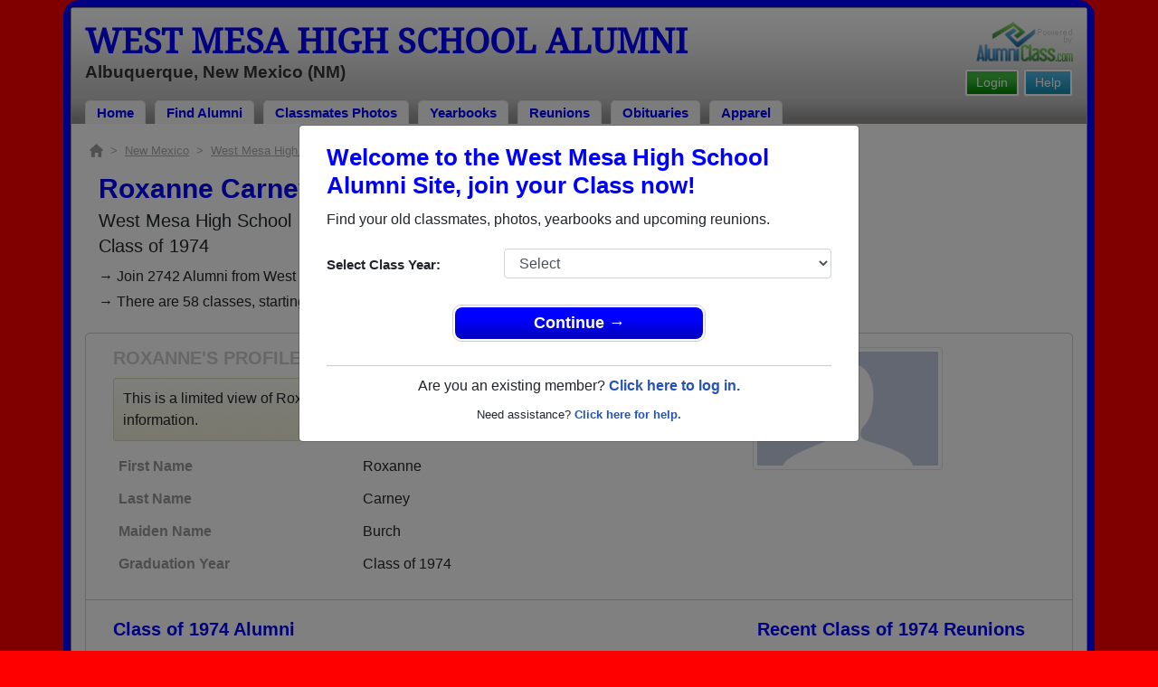

--- FILE ---
content_type: text/html; charset=UTF-8
request_url: https://www.alumniclass.com/west-mesa-high-school-mustangs-albuquerque-nm/profile/roxanne-burch/11446306/
body_size: 8313
content:
<!doctype html>
<html class="no-js" lang="en">

<head>

    
			<script>
				window.dataLayer = window.dataLayer || [];
				window.dataLayer.push({
					content_group: 'Profile',
school_type: 'High School',
state: 'NM',
school: 'West Mesa High School'
				})
			</script>
			

    <!-- Google Tag Manager -->
    <script>(function(w,d,s,l,i){w[l]=w[l]||[];w[l].push({'gtm.start':
    new Date().getTime(),event:'gtm.js'});var f=d.getElementsByTagName(s)[0],
    j=d.createElement(s),dl=l!='dataLayer'?'&l='+l:'';j.async=true;j.src=
    'https://www.googletagmanager.com/gtm.js?id='+i+dl;f.parentNode.insertBefore(j,f);
    })(window,document,'script','dataLayer','GTM-WX3HKBM');</script>
    <!-- End Google Tag Manager -->

    <meta charset="utf-8">
    <meta http-equiv="x-ua-compatible" content="ie=edge">

    <title>Roxanne Carney Class of 1974 Alumni - West Mesa High School NM</title>

    <meta name="description" content="Roxanne Carney (Roxanne Burch) Alumni from West Mesa High School in New Mexico. Graduation Year: Class of 1974.">
<meta name="author" content="AlumniClass.com">


    

    <meta name="viewport" content="width=device-width, initial-scale=1">

    <link rel="shortcut icon" type="image/x-icon" href="https://ac-cdn.alumniclass.com/v3/_images/logos/favicon.ico">
    <link rel="icon" href="https://ac-cdn.alumniclass.com/v3/_images/logos/favicon.ico">

    <link rel="canonical" href="https://www.alumniclass.com/west-mesa-high-school-mustangs-albuquerque-nm/profile/roxanne-burch/11446306/" />

    <style media="all">
@import url(/v3/_css/packed-school.min_2019-01-24.css);
body { background-color:#FF0000; }
.dropbtn, #mobile-menu, .button-prim a { background-color:#0000FF; }
.main { border:8px solid #0000FF; }
.school-name a, .menu a, .h1-home a, .color1, .color1 a, #page-title { color:#0000FF; }
.underline1, #mobileNav { border-bottom: 1px solid #0000FF; }
.feeBox { border: 4px solid #0000FF; }
</style>


    <script type="text/javascript" src="https://ac-cdn.alumniclass.com/v3/_javascript/packed-school.min_2020-03-05.js"></script>
<script type="text/javascript" src="https://ac-cdn.alumniclass.com/v3/_javascript/remote/sdk.js"></script>


    
				<script type="application/ld+json"> 
				{
					"@context": "http://schema.org/",
					"@type": "ProfilePage",
					"@id": "https://www.alumniclass.com/west-mesa-high-school-mustangs-albuquerque-nm/profile/roxanne-burch/11446306/",
					"url": "https://www.alumniclass.com/west-mesa-high-school-mustangs-albuquerque-nm/profile/roxanne-burch/11446306/",
					"description": "Roxanne Burch's profile on Alumniclass.com. Reconnect with classmates from West Mesa High School. Join for free!",
					"inLanguage": "en-US",
					"dateModified": "2024-04-29T07:14:06-07:00",
		            
		            "potentialAction": [
		                {
		                    "@type": "ReadAction",
		                    "target": [ "https://www.alumniclass.com/west-mesa-high-school-mustangs-albuquerque-nm/profile/roxanne-burch/11446306/" ]
		                }
		            ],
				    "mainEntity": {
				        "@type": "Person",
				        "name": "Roxanne Carney",
				        "additionalName": "Roxanne Burch",
				        "givenName" : "Roxanne",
				        "familyName" : "Burch",
				        
						
						
						
				        "alumniOf": {
				            "@type": "HighSchool",
				            "@id": "https://www.alumniclass.com/west-mesa-high-school-mustangs-albuquerque-nm/",
				            "url": "https://www.alumniclass.com/west-mesa-high-school-mustangs-albuquerque-nm/",
				            "name": "West Mesa High School"
				        }
				    }
				}
				</script>
			

    <!-- Facebook Pixel Code -->
    <script>
      !function(f,b,e,v,n,t,s)
      {if(f.fbq)return;n=f.fbq=function(){n.callMethod?
      n.callMethod.apply(n,arguments):n.queue.push(arguments)};
      if(!f._fbq)f._fbq=n;n.push=n;n.loaded=!0;n.version='2.0';
      n.queue=[];t=b.createElement(e);t.async=!0;
      t.src=v;s=b.getElementsByTagName(e)[0];
      s.parentNode.insertBefore(t,s)}(window, document,'script',
      'https://connect.facebook.net/en_US/fbevents.js');
      fbq('init', '533478423752886');
      fbq('track', 'PageView');
    </script>
    <noscript><img height="1" width="1" style="display:none"
      src="https://www.facebook.com/tr?id=533478423752886&ev=PageView&noscript=1"
    /></noscript>
    <!-- End Facebook Pixel Code -->

</head>

<body>

    <!-- Google Tag Manager (noscript) -->
    <noscript><iframe src="https://www.googletagmanager.com/ns.html?id=GTM-WX3HKBM"
    height="0" width="0" style="display:none;visibility:hidden"></iframe></noscript>
    <!-- End Google Tag Manager (noscript) -->

	<style>
    #myModal {
		cursor:auto;
	}
    </style>

	<div id="fb-root"></div>
    
    <div id="modalBox"></div>
    
    
					<script type="text/javascript">
						function showModalRegNew(schoolUri, schoolName, color, isLower) {
							
							var html = '<div id="myModal" class="modal fade" role="dialog">';
							
							html += '<div class="modal-dialog">';
						
							html += '<div class="modal-content">';
						
							html += '<div id="reg-modal" class="modal-body" style="padding:20px 30px;">';
							
							
							html += '<h2 style="margin-bottom:10px; color:' + color + '; font-weight:bold;">Welcome to the ' + schoolName + ' Site, join your Class now!</h2>';
							
							html += '<p style="margin:0 0 20px 0;">Find your old classmates, photos, yearbooks and upcoming reunions.</p>';
							
							html += '<form action="/west-mesa-high-school-mustangs-albuquerque-nm/alumni-join" method="get">';
							
							html += '<div id="graduationYear" class="form-group row"><label class="col-sm-4 col-form-label" style="font-size:15px;">Select Class Year:</label><div class="col-sm-8"><select size="1" name="c" id="class_year" class="form-control"><option value="0">Select</option><option value=\'2026\'>2026</option><option value=\'2025\'>2025</option><option value=\'2024\'>2024</option><option value=\'2023\'>2023</option><option value=\'2022\'>2022</option><option value=\'2021\'>2021</option><option value=\'2020\'>2020</option><option value=\'2019\'>2019</option><option value=\'2018\'>2018</option><option value=\'2017\'>2017</option><option value=\'2016\'>2016</option><option value=\'2015\'>2015</option><option value=\'2014\'>2014</option><option value=\'2013\'>2013</option><option value=\'2012\'>2012</option><option value=\'2011\'>2011</option><option value=\'2010\'>2010</option><option value=\'2009\'>2009</option><option value=\'2008\'>2008</option><option value=\'2007\'>2007</option><option value=\'2006\'>2006</option><option value=\'2005\'>2005</option><option value=\'2004\'>2004</option><option value=\'2003\'>2003</option><option value=\'2002\'>2002</option><option value=\'2001\'>2001</option><option value=\'2000\'>2000</option><option value=\'1999\'>1999</option><option value=\'1998\'>1998</option><option value=\'1997\'>1997</option><option value=\'1996\'>1996</option><option value=\'1995\'>1995</option><option value=\'1994\'>1994</option><option value=\'1993\'>1993</option><option value=\'1992\'>1992</option><option value=\'1991\'>1991</option><option value=\'1990\'>1990</option><option value=\'1989\'>1989</option><option value=\'1988\'>1988</option><option value=\'1987\'>1987</option><option value=\'1986\'>1986</option><option value=\'1985\'>1985</option><option value=\'1984\'>1984</option><option value=\'1983\'>1983</option><option value=\'1982\'>1982</option><option value=\'1981\'>1981</option><option value=\'1980\'>1980</option><option value=\'1979\'>1979</option><option value=\'1978\'>1978</option><option value=\'1977\'>1977</option><option value=\'1976\'>1976</option><option value=\'1975\'>1975</option><option value=\'1974\'>1974</option><option value=\'1973\'>1973</option><option value=\'1972\'>1972</option><option value=\'1971\'>1971</option><option value=\'1970\'>1970</option><option value=\'1969\'>1969</option><option value=\'1968\'>1968</option><option value=\'1967\'>1967</option><option value=\'1966\'>1966</option><option value=\'1965\'>1965</option><option value=\'1964\'>1964</option><option value=\'1963\'>1963</option><option value=\'1962\'>1962</option><option value=\'1961\'>1961</option><option value=\'1960\'>1960</option><option value=\'1959\'>1959</option><option value=\'1958\'>1958</option><option value=\'1957\'>1957</option><option value=\'1956\'>1956</option><option value=\'1955\'>1955</option><option value=\'1954\'>1954</option><option value=\'1953\'>1953</option><option value=\'1952\'>1952</option><option value=\'1951\'>1951</option><option value=\'1950\'>1950</option></select></div></div>';
						
							html += '</form>';
							
							html += '<div style="padding-top:5px; padding-bottom:0; margin:0 auto; max-width:280px;">';
						
							html += '<div class="button-prim" style="margin:5px 0;"><a style="padding:4px 30px; background-color:'+color+'; font-size:18px;" title="Register as an ' + ((isLower == 1) ? 'member' : 'alumni') + ' of ' + schoolName + '" href="javascript:;" onclick="document.forms[0].submit();" target="_self">Continue &rarr;</a></div>&nbsp;';
							
							html += '</div>';


							html += '<div style="border-top:1px solid #ccc;">';
						
							html += '<p style="font-size:16px; text-align:center; margin-top:10px; margin-bottom:10px;">Are you an existing member? <a rel="nofollow" style="font-weight:bold;" href="/' + schoolUri + '/member-login/">Click here to log in.</a></p>';
							
							html += '<p style="font-size:13px; text-align:center; margin-top:0; margin-bottom:0;">Need assistance? <a rel="nofollow" style="font-weight:bold;" href="/' + schoolUri + '/contact/">Click here for help.</a></p>';
							
							html += '</div>';
							
							
							html += '</div>';
							
							html += '</div>';
							
							html += '</div>';
							
							html += '</div>';
							
							document.getElementById('modalBox').innerHTML = html;
						
							$("#myModal").modal(
								{
									backdrop: 'static'
								}
							);
							
						}
					</script>
				
<script type="text/javascript">setTimeout("showModalRegNew('west-mesa-high-school-mustangs-albuquerque-nm', 'West Mesa High School Alumni', '#0000FF', '0');", 1000);</script>

			<script type="text/javascript">
				FB.init({appId: "291485707632121", version: 'v19.0', status: true, cookie: true});
			
				function postToFeed() {				
					// calling the API ...
					var obj = {
					method: 'feed',
					redirect_uri: 'https://www.alumniclass.com/west-mesa-high-school-mustangs-albuquerque-nm',
					link: 'https://www.alumniclass.com/west-mesa-high-school-mustangs-albuquerque-nm/',
		picture: 'https://www.alumniclass.com/v3/_images/photos/share_reunion2.jpg',
					name: 'West Mesa High School',
					description: 'Join our new Mustangs Alumni site! Post class reunions, class photos, alumni profiles, school apparel and more!'
				};
				
				function callback(response) {
					if (response['post_id']) {
		
					}
				}
				
				FB.ui(obj, callback);
			}
			</script>
		

    
    <div class="container main">

		<div class="main-inner">
        
        	<header>
            
            	<div class="row">
            	
                    <div class="col-md-9">
                
                        <h3 class="school-name"><a title="West Mesa High School Alumni" href="/west-mesa-high-school-mustangs-albuquerque-nm/" target="_self">West Mesa High School Alumni</a></h3>
                        
                        <h3 class="school-address">Albuquerque, New Mexico (NM)</h3>
                    
                    </div>
                    
                    <div class="col-md-3">
                        
                        <a title="High School Alumni Reunions by AlumniClass" id="powered-by" href="https://www.alumniclass.com/" target="_self"></a>
                        
                        <div class="clearfix"></div>
                        
                        <div id="nav-btn-1" class="hdr-button"><a rel="nofollow" title="Help &amp; Support" href="/west-mesa-high-school-mustangs-albuquerque-nm/contact/" target="_self" class="blue">Help</a></div><div id="nav-btn-2" class="hdr-button"><a rel=”nofollow” title="Login to West Mesa High School Alumni Site" href="/west-mesa-high-school-mustangs-albuquerque-nm/member-login/" target="_self" class="green">Login</a></div>
                        
		                
                  
                    </div>
                
                </div>
                
                
				 <div id="menu" class="menu">

					<a title="West Mesa High School Alumni Home"
			 href="/west-mesa-high-school-mustangs-albuquerque-nm/">Home</a>
			
					<a title="Find West Mesa High School Alumni" href="/west-mesa-high-school-mustangs-albuquerque-nm/alumni-classmates/">Find Alumni</a>
					<a title="West Mesa High School Classmates Photos" href="/west-mesa-high-school-mustangs-albuquerque-nm/photos/">Classmates Photos</a>
				
					<a title="West Mesa High School Yearbooks" href="/west-mesa-high-school-mustangs-albuquerque-nm/yearbooks/">Yearbooks</a>
					<a title="Find West Mesa High School Reunions" href="/west-mesa-high-school-mustangs-albuquerque-nm/alumni-class-reunions/">Reunions</a>
					<a title="West Mesa High School Obituaries" href="/west-mesa-high-school-mustangs-albuquerque-nm/in-memory/">Obituaries</a>
					
					<a title="West Mesa High School Mustangs Apparel Store" href="https://apparelnow.com/west-mesa-high-school-nm-apparel/">Apparel</a>
					
				 </div>
			
                
                <div class="clearfix"></div>
                
            </header>
            
            
				<div id="mobile-menu">
			<div class="hdr-button"><a rel="nofollow" title="Help &amp; Support" href="/west-mesa-high-school-mustangs-albuquerque-nm/contact/" target="_self" class="blue">Help</a></div><div class="hdr-button"><a rel=”nofollow” title="Login to West Mesa High School Alumni Site" href="/west-mesa-high-school-mustangs-albuquerque-nm/member-login/" target="_self" class="green">Login</a></div>
					 <div class="dropdown">
					  <button class="dropbtn" type="button" id="dropdownMenuButton" data-toggle="dropdown" aria-haspopup="true" aria-expanded="false"><img width="26" src="https://ac-cdn.alumniclass.com/v3/_images/misc/menu-btn.png"> Menu</button>
					  <div id="school-menu" class="dropdown-menu" aria-labelledby="dropdownMenuButton">
						<a class="dropdown-item" title="West Mesa High School Alumni Home"
				 href="/west-mesa-high-school-mustangs-albuquerque-nm/">Home</a>
						<a class="dropdown-item" title="Find West Mesa High School Alumni" href="/west-mesa-high-school-mustangs-albuquerque-nm/alumni-classmates/">Find Alumni</a>
						<a class="dropdown-item" title="West Mesa High School Classmates Photos" href="/west-mesa-high-school-mustangs-albuquerque-nm/photos/">Classmates Photos</a>
				
						<a class="dropdown-item" title="West Mesa High School Yearbooks" href="/west-mesa-high-school-mustangs-albuquerque-nm/yearbooks/">Yearbooks</a>
						<a class="dropdown-item" title="Find West Mesa High School Reunions" href="/west-mesa-high-school-mustangs-albuquerque-nm/alumni-class-reunions/">Reunions</a>
						<a class="dropdown-item" title="West Mesa High School Obituaries" href="/west-mesa-high-school-mustangs-albuquerque-nm/in-memory/">Obituaries</a>
					
						<a class="dropdown-item" title="West Mesa High School Mustangs Apparel Store" href="https://apparelnow.com/west-mesa-high-school-nm-apparel/">School Apparel</a>
					
					  </div>
					</div>
				
				</div>
			

            
            
            <div class="container content">

            	
			    <script type="application/ld+json">
			    {
			      "@context": "https://schema.org",
			      "@type": "BreadcrumbList",
			      "itemListElement": [{
			        "@type": "ListItem",
			        "position": 1,
			        "name": "New Mexico",
			        "item": "https://www.alumniclass.com/new-mexico-high-school-alumni/"
			      },{
			        "@type": "ListItem",
			        "position": 2,
			        "name": "West Mesa High School",
			        "item": "https://www.alumniclass.com/west-mesa-high-school-mustangs-albuquerque-nm/"
			      },{
			        "@type": "ListItem",
			        "position": 3,
			        "name": "Class of 1974",
			        "item": "https://www.alumniclass.com/west-mesa-high-school-mustangs-albuquerque-nm/class-1974/"
			      },{
			        "@type": "ListItem",
			        "position": 4,
			        "name": "Roxanne Burch"
			      }]
			    }
			    </script>

				<div style="font-size:13px; color:#aaa; margin-bottom:5px;">
					<a title="Find Your School" href="/"><img alt="AlumniClass Home" style="width:15px; position:relative; top:-1px;" src="/images/home.png"></a>&nbsp;&nbsp;>&nbsp;
					<a title="New Mexico Alumni Class Reunion Websites" style="color:#aaa; text-decoration:underline;" href="/new-mexico-high-school-alumni/">New Mexico</a>&nbsp;&nbsp;>&nbsp;
					<a title="West Mesa High School Alumni" style="color:#aaa; text-decoration:underline;" href="/west-mesa-high-school-mustangs-albuquerque-nm/">West Mesa High School</a>&nbsp;&nbsp;>&nbsp;
					<a title="West Mesa High School Alumni - Class of 1974" style="color:#aaa; text-decoration:underline;" href="/west-mesa-high-school-mustangs-albuquerque-nm/class-1974/">Class of 1974</a>&nbsp;&nbsp;>&nbsp;
					Roxanne Burch
				</div>
			
			<div style="padding:10px;">
		
					<h1 class="color1" style="margin-bottom:5px; font-size:30px;">Roxanne Carney (Roxanne Burch)</h1>

					<h5 style="margin-bottom:4px;">West Mesa High School</h5>

					<h5>Class of 1974</h5>
							
				<p style="margin-bottom:20px; font-size:16px; line-height:28px;">&rarr; Join 2742 Alumni from West Mesa High School that have already claimed their alumni profiles.<br>&rarr; There are 58 classes, starting with the class of 1919 all the way up to class of 2025.</p>

				<style>
		        @media screen and (max-width: 780px) {
		          #main-pic-right {
		            display:none;
		          }
		          #main-pic-left {
		            display:inherit;
		          }
		        }
		        @media screen and (min-width: 781px) {
		          #main-pic-right {
		            display:inherit;
		          }
		          #main-pic-left {
		            display:none;
		          }
		        }
				</style>

				<div class="whiteBoxRnd row" style="padding:15px;">

					<div class="col-md-12">

						<div class="row">

					<div class="col-md-8">
					
						<h3 class="grey-title" style="font-size:20px;">ROXANNE'S PROFILE</h3>
						
			
						<div style="font-size:16px; margin:10px 0;" class="msg">
							This is a limited view of Roxanne's profile, <a rel="nofollow" href="/west-mesa-high-school-mustangs-albuquerque-nm/alumni-join/"><strong>register</strong></a> for free or <a rel="nofollow" href="/west-mesa-high-school-mustangs-albuquerque-nm/member-login/?ft=/west-mesa-high-school-mustangs-albuquerque-nm/profile/roxanne-burch/11446306/"><strong>login</strong></a> to view all their profile information.
						</div>

						<img id="main-pic-left" alt="No photo uploaded" class="img-thumbnail" src="https://ac-cdn.alumniclass.com/v3/_images/misc/no_pic_undisclosed_med.gif" style="margin-bottom:15px;">

						<div id="profile-info" style="font-size:13px; margin-bottom:15px;">
							<table cellpadding="0" cellspacing="0" border="0" style="width:100%; font-size:16px;">
								<tbody>
									<tr>						
										<td class="labelAlt" style="width:40%;">First Name</td>
										<td>Roxanne</td>
									</tr>
									<tr>						
										<td class="labelAlt" style="width:40%;">Last Name</td>
										<td>Carney</td>
									</tr>
				
									<tr>						
										<td class="labelAlt" style="width:40%;">Maiden Name</td>
										<td>Burch</td>
									</tr>
					
									<tr>						
										<td class="labelAlt" style="width:40%;">Graduation Year</td>
										<td>Class of 1974</td>
									</tr>
				
										</td>
									</tr>
									</tbody>
								</table>
							</div>
				
					</div>

					<div class="col-md-4" style="text-align:right;">					
						<img id="main-pic-right" alt="No photo uploaded" class="img-thumbnail" src="https://ac-cdn.alumniclass.com/v3/_images/misc/no_pic_undisclosed_med.gif" style="margin-bottom:15px;"">
					</div>
					
					<div class="clearfix"></div>

					</div>

				</div>
			
					<div class="row" style="border-top:1px solid #ccc; margin-top:6px; padding-top:20px;">

						<div class="col-md-8">

							<h3 class="color1" style="padding-left:15px;">Class of 1974 Alumni</h3>

					
							<p style="padding-left:15px; font-size:16px; margin-top:10px;">&rarr; Reunite with 45 class of 1974 alumni that have joined.</p>
						
					
							<div class="row" style="margin-top:20px;">
					
								<div class="col-sm-6 col-xs-6 col-md-3" style="text-align:center;">
								
									<a title="Hariton Polatoglou" href="/west-mesa-high-school-mustangs-albuquerque-nm/profile/hariton-polatoglou/4551727/"><img class="img-fluid" style="margin-bottom:4px;" alt="Hariton Polatoglou" src="https://ac-cdn.alumniclass.com/v3/_images/misc/no_pic_male_med.gif" /></a>
									
									<p style="font-size:14px;">
										<a style="font-size:16px;" title="Hariton Polatoglou" href="/west-mesa-high-school-mustangs-albuquerque-nm/profile/hariton-polatoglou/4551727/">
											<strong>Hariton Polatoglou</strong>
										</a><br />
										Class of 1973										
									</p>
									
								</div>
						
								<div class="col-sm-6 col-xs-6 col-md-3" style="text-align:center;">
								
									<a title="Robert Trujillo" href="/west-mesa-high-school-mustangs-albuquerque-nm/profile/robert-trujillo/3508916/"><img class="img-fluid" style="margin-bottom:4px;" alt="Robert Trujillo" src="https://ac-cdn.alumniclass.com/v3/_images/misc/no_pic_male_med.gif" /></a>
									
									<p style="font-size:14px;">
										<a style="font-size:16px;" title="Robert Trujillo" href="/west-mesa-high-school-mustangs-albuquerque-nm/profile/robert-trujillo/3508916/">
											<strong>Robert Trujillo</strong>
										</a><br />
										Class of 2003										
									</p>
									
								</div>
						
								<div class="col-sm-6 col-xs-6 col-md-3" style="text-align:center;">
								
									<a title="Sandy Burr" href="/west-mesa-high-school-mustangs-albuquerque-nm/profile/sandy-burr/8058156/"><img class="img-fluid" style="margin-bottom:4px;" alt="Sandy Burr" src="https://ac-cdn.alumniclass.com/v3/_images/misc/no_pic_female_med.gif" /></a>
									
									<p style="font-size:14px;">
										<a style="font-size:16px;" title="Sandy Burr" href="/west-mesa-high-school-mustangs-albuquerque-nm/profile/sandy-burr/8058156/">
											<strong>Sandy Burr</strong>
										</a><br />
										Class of 1970										
									</p>
									
								</div>
						
								<div class="col-sm-6 col-xs-6 col-md-3" style="text-align:center;">
								
									<a title="Martin Torres" href="/west-mesa-high-school-mustangs-albuquerque-nm/profile/martin-torres/5787503/"><img class="img-fluid" style="margin-bottom:4px;" alt="Martin Torres" src="https://ac-cdn.alumniclass.com/school_images/4761/profiles/thb_5787503_1313221037.jpg" /></a>
									
									<p style="font-size:14px;">
										<a style="font-size:16px;" title="Martin Torres" href="/west-mesa-high-school-mustangs-albuquerque-nm/profile/martin-torres/5787503/">
											<strong>Martin Torres</strong>
										</a><br />
										Class of 2009										
									</p>
									
								</div>
						
								<div class="col-sm-6 col-xs-6 col-md-3" style="text-align:center;">
								
									<a title="Christopher Biddle" href="/west-mesa-high-school-mustangs-albuquerque-nm/profile/christopher-biddle/2435366/"><img class="img-fluid" style="margin-bottom:4px;" alt="Christopher Biddle" src="https://ac-cdn.alumniclass.com/school_images/4761/profiles/thb_2435366_1235784354.jpg" /></a>
									
									<p style="font-size:14px;">
										<a style="font-size:16px;" title="Christopher Biddle" href="/west-mesa-high-school-mustangs-albuquerque-nm/profile/christopher-biddle/2435366/">
											<strong>Christopher Biddle</strong>
										</a><br />
										Class of 1986										
									</p>
									
								</div>
						
								<div class="col-sm-6 col-xs-6 col-md-3" style="text-align:center;">
								
									<a title="Mark Darnell" href="/west-mesa-high-school-mustangs-albuquerque-nm/profile/mark-darnell/7707785/"><img class="img-fluid" style="margin-bottom:4px;" alt="Mark Darnell" src="https://ac-cdn.alumniclass.com/v3/_images/misc/no_pic_male_med.gif" /></a>
									
									<p style="font-size:14px;">
										<a style="font-size:16px;" title="Mark Darnell" href="/west-mesa-high-school-mustangs-albuquerque-nm/profile/mark-darnell/7707785/">
											<strong>Mark Darnell</strong>
										</a><br />
										Class of 1976										
									</p>
									
								</div>
						
								<div class="col-sm-6 col-xs-6 col-md-3" style="text-align:center;">
								
									<a title="Monique Lopez" href="/west-mesa-high-school-mustangs-albuquerque-nm/profile/monique-lopez/2839475/"><img class="img-fluid" style="margin-bottom:4px;" alt="Monique Lopez" src="https://ac-cdn.alumniclass.com/v3/_images/misc/no_pic_female_med.gif" /></a>
									
									<p style="font-size:14px;">
										<a style="font-size:16px;" title="Monique Lopez" href="/west-mesa-high-school-mustangs-albuquerque-nm/profile/monique-lopez/2839475/">
											<strong>Monique Lopez</strong>
										</a><br />
										Class of 1989										
									</p>
									
								</div>
						
								<div class="col-sm-6 col-xs-6 col-md-3" style="text-align:center;">
								
									<a title="Fernando Sifuentez" href="/west-mesa-high-school-mustangs-albuquerque-nm/profile/fernando-sifuentez/10634012/"><img class="img-fluid" style="margin-bottom:4px;" alt="Fernando Sifuentez" src="https://ac-cdn.alumniclass.com/v3/_images/misc/no_pic_male_med.gif" /></a>
									
									<p style="font-size:14px;">
										<a style="font-size:16px;" title="Fernando Sifuentez" href="/west-mesa-high-school-mustangs-albuquerque-nm/profile/fernando-sifuentez/10634012/">
											<strong>Fernando Sifuentez</strong>
										</a><br />
										Class of 2000										
									</p>
									
								</div>
						
								<div class="col-sm-6 col-xs-6 col-md-3" style="text-align:center;">
								
									<a title="Nathan Bitahey" href="/west-mesa-high-school-mustangs-albuquerque-nm/profile/nathan-bitahey/744159/"><img class="img-fluid" style="margin-bottom:4px;" alt="Nathan Bitahey" src="https://ac-cdn.alumniclass.com/v3/_images/misc/no_pic_male_med.gif" /></a>
									
									<p style="font-size:14px;">
										<a style="font-size:16px;" title="Nathan Bitahey" href="/west-mesa-high-school-mustangs-albuquerque-nm/profile/nathan-bitahey/744159/">
											<strong>Nathan Bitahey</strong>
										</a><br />
										Class of 2000										
									</p>
									
								</div>
						
								<div class="col-sm-6 col-xs-6 col-md-3" style="text-align:center;">
								
									<a title="Frankie J Rue" href="/west-mesa-high-school-mustangs-albuquerque-nm/profile/frankie-j-rue/8127125/"><img class="img-fluid" style="margin-bottom:4px;" alt="Frankie J Rue" src="https://ac-cdn.alumniclass.com/v3/_images/misc/no_pic_male_med.gif" /></a>
									
									<p style="font-size:14px;">
										<a style="font-size:16px;" title="Frankie J Rue" href="/west-mesa-high-school-mustangs-albuquerque-nm/profile/frankie-j-rue/8127125/">
											<strong>Frankie J Rue</strong>
										</a><br />
										Class of 1974										
									</p>
									
								</div>
						
								<div class="col-sm-6 col-xs-6 col-md-3" style="text-align:center;">
								
									<a title="Derrick Chadwick" href="/west-mesa-high-school-mustangs-albuquerque-nm/profile/derrick-chadwick/6879577/"><img class="img-fluid" style="margin-bottom:4px;" alt="Derrick Chadwick" src="https://ac-cdn.alumniclass.com/v3/_images/misc/no_pic_male_med.gif" /></a>
									
									<p style="font-size:14px;">
										<a style="font-size:16px;" title="Derrick Chadwick" href="/west-mesa-high-school-mustangs-albuquerque-nm/profile/derrick-chadwick/6879577/">
											<strong>Derrick Chadwick</strong>
										</a><br />
										Class of 2003										
									</p>
									
								</div>
						
								<div class="col-sm-6 col-xs-6 col-md-3" style="text-align:center;">
								
									<a title="Anita Zamora" href="/west-mesa-high-school-mustangs-albuquerque-nm/profile/anita-zamora/7477290/"><img class="img-fluid" style="margin-bottom:4px;" alt="Anita Zamora" src="https://ac-cdn.alumniclass.com/v3/_images/misc/no_pic_female_med.gif" /></a>
									
									<p style="font-size:14px;">
										<a style="font-size:16px;" title="Anita Zamora" href="/west-mesa-high-school-mustangs-albuquerque-nm/profile/anita-zamora/7477290/">
											<strong>Anita Zamora</strong>
										</a><br />
										Class of 1988										
									</p>
									
								</div>
						
								<div class="col-sm-6 col-xs-6 col-md-3" style="text-align:center;">
								
									<a title="Angelo Lovato" href="/west-mesa-high-school-mustangs-albuquerque-nm/profile/angelo-lovato/5546679/"><img class="img-fluid" style="margin-bottom:4px;" alt="Angelo Lovato" src="https://ac-cdn.alumniclass.com/school_images/4761/profiles/thb_5546679_1306140506.jpg" /></a>
									
									<p style="font-size:14px;">
										<a style="font-size:16px;" title="Angelo Lovato" href="/west-mesa-high-school-mustangs-albuquerque-nm/profile/angelo-lovato/5546679/">
											<strong>Angelo Lovato</strong>
										</a><br />
										Class of 1988										
									</p>
									
								</div>
						
								<div class="col-sm-6 col-xs-6 col-md-3" style="text-align:center;">
								
									<a title="Rose Montoya" href="/west-mesa-high-school-mustangs-albuquerque-nm/profile/rose-montoya/5794382/"><img class="img-fluid" style="margin-bottom:4px;" alt="Rose Montoya" src="https://ac-cdn.alumniclass.com/v3/_images/misc/no_pic_female_med.gif" /></a>
									
									<p style="font-size:14px;">
										<a style="font-size:16px;" title="Rose Montoya" href="/west-mesa-high-school-mustangs-albuquerque-nm/profile/rose-montoya/5794382/">
											<strong>Rose Montoya</strong>
										</a><br />
										Class of 1974										
									</p>
									
								</div>
						
								<div class="col-sm-6 col-xs-6 col-md-3" style="text-align:center;">
								
									<a title="Eric Rubidoux" href="/west-mesa-high-school-mustangs-albuquerque-nm/profile/eric-rubidoux/2663723/"><img class="img-fluid" style="margin-bottom:4px;" alt="Eric Rubidoux" src="https://ac-cdn.alumniclass.com/school_images/4761/profiles/thb_2663723_1240312510.jpg" /></a>
									
									<p style="font-size:14px;">
										<a style="font-size:16px;" title="Eric Rubidoux" href="/west-mesa-high-school-mustangs-albuquerque-nm/profile/eric-rubidoux/2663723/">
											<strong>Eric Rubidoux</strong>
										</a><br />
										Class of 1999										
									</p>
									
								</div>
						
								<div class="col-sm-6 col-xs-6 col-md-3" style="text-align:center;">
								
									<a title="Tarra Fannin" href="/west-mesa-high-school-mustangs-albuquerque-nm/profile/tarra-fannin/9125758/"><img class="img-fluid" style="margin-bottom:4px;" alt="Tarra Fannin" src="https://ac-cdn.alumniclass.com/v3/_images/misc/no_pic_female_med.gif" /></a>
									
									<p style="font-size:14px;">
										<a style="font-size:16px;" title="Tarra Fannin" href="/west-mesa-high-school-mustangs-albuquerque-nm/profile/tarra-fannin/9125758/">
											<strong>Tarra Fannin</strong>
										</a><br />
										Class of 1990										
									</p>
									
								</div>
						
								<div class="col-sm-6 col-xs-6 col-md-3" style="text-align:center;">
								
									<a title="Tanya Madrid" href="/west-mesa-high-school-mustangs-albuquerque-nm/profile/tanya-madrid/7055375/"><img class="img-fluid" style="margin-bottom:4px;" alt="Tanya Madrid" src="https://ac-cdn.alumniclass.com/v3/_images/misc/no_pic_female_med.gif" /></a>
									
									<p style="font-size:14px;">
										<a style="font-size:16px;" title="Tanya Madrid" href="/west-mesa-high-school-mustangs-albuquerque-nm/profile/tanya-madrid/7055375/">
											<strong>Tanya Madrid</strong>
										</a><br />
										Class of 1992										
									</p>
									
								</div>
						
								<div class="col-sm-6 col-xs-6 col-md-3" style="text-align:center;">
								
									<a title="Tracy Jaramillo" href="/west-mesa-high-school-mustangs-albuquerque-nm/profile/tracy-jaramillo/6839053/"><img class="img-fluid" style="margin-bottom:4px;" alt="Tracy Jaramillo" src="https://ac-cdn.alumniclass.com/school_images/4761/profiles/thb_6839053_1354694764.jpg" /></a>
									
									<p style="font-size:14px;">
										<a style="font-size:16px;" title="Tracy Jaramillo" href="/west-mesa-high-school-mustangs-albuquerque-nm/profile/tracy-jaramillo/6839053/">
											<strong>Tracy Jaramillo</strong>
										</a><br />
										Class of 2003										
									</p>
									
								</div>
						
								<div class="clearfix"></div>
							</div>
					
							</div>

							<div class="col-md-4">
						
									<h3 class="color1" style="margin-bottom:15px;">Recent Class of 1974 Reunions</h3>
								
								<p style="font-size:16px;">
									<img src="/images/add.gif"> <a rel="nofollow" title="Plan Class of 1974 Reunion" href="/west-mesa-high-school-mustangs-albuquerque-nm/reunions/">Plan a Class of 1974 Reunion for Free</a>
								</p>
								
									<div class="module">
										<div class="container" style="font-size:15px;">
				
											<h3 style="margin-bottom:8px;"><a title="Class Of 1974      40th  Reunion" href="/west-mesa-high-school-mustangs-albuquerque-nm/reunion-class-of-1974/?r=72847">CLASS OF 1974      40Th  Reunion</a></h3>

											<p style="margin:8px 0 4px 0;">
												<strong>Invited Classes:</strong> 1974 
											</p>
								
											<p style="margin:8px 0 4px 0;">
												<strong>Date:</strong> Jul 18, 2014 
											</p>
									
											<p style="margin:8px 0 4px 0;">
												<strong>Description:</strong> Contact Henry Harrison at lowlevel150@aol.com or call                  505-688-9466  I will accept last minute registrat...<a style="font-size:11px;" href="/west-mesa-high-school-mustangs-albuquerque-nm/reunion-class-of-1974/?r=72847">(read more)</a> 
											</p>
									
											<p style="margin:8px 0 4px 0;">
												<a title="Class of 1974 Reunion" href="/west-mesa-high-school-mustangs-albuquerque-nm/reunion-class-of-1974/?r=72847">More Details &rarr;</a>
											</p>

										</div>
									</div>
								
									<div class="module">
										<div class="container" style="font-size:15px;">
				
											<h3 style="margin-bottom:8px;"><a title="West Mesa High School Class Of 1973" href="/west-mesa-high-school-mustangs-albuquerque-nm/reunion-all-classes/?r=65977">West Mesa High School Class of 1973</a></h3>

											<p style="margin:8px 0 4px 0;">
												<strong>Invited Classes:</strong> All Classes 
											</p>
								
											<p style="margin:8px 0 4px 0;">
												<strong>Date:</strong> Aug 02, 2013 
											</p>
									
											<p style="margin:8px 0 4px 0;">
												<strong>Description:</strong> Venue undecided.  If you have suggestions please email me.  This is our 40 year reunion. Let's get this party going. 
											</p>
									
											<p style="margin:8px 0 4px 0;">
												<a title="Class of 1974 Reunion" href="/west-mesa-high-school-mustangs-albuquerque-nm/reunion-all-classes/?r=65977">More Details &rarr;</a>
											</p>

										</div>
									</div>
								
									<div class="module">
										<div class="container" style="font-size:15px;">
				
											<h3 style="margin-bottom:8px;"><a title="2001" href="/west-mesa-high-school-mustangs-albuquerque-nm/reunion-all-classes/?r=65633">2001</a></h3>

											<p style="margin:8px 0 4px 0;">
												<strong>Invited Classes:</strong> All Classes 
											</p>
								
											<p style="margin:8px 0 4px 0;">
												<strong>Date:</strong> May 28, 2013 
											</p>
									
											<p style="margin:8px 0 4px 0;">
												<a title="Class of 1974 Reunion" href="/west-mesa-high-school-mustangs-albuquerque-nm/reunion-all-classes/?r=65633">More Details &rarr;</a>
											</p>

										</div>
									</div>
								
						</div>
					
					</div>
					
					</div>
					
					<div class="clearfix"></div>
			
			</div>
		


                <div class="clearfix"></div>

            </div>

            
            
            <footer>
            	
                <div class="footer-links">
                    
				<a href="/about-alumniclass/" title="About our West Mesa High School Alumni Site" target="_self">About</a>
				<span class="dot">&bull;</span>
			
			<a rel="nofollow" href="/west-mesa-high-school-mustangs-albuquerque-nm/terms/" title="Terms of Use" target="_self">Terms of Use</a>
			<span class="dot">&bull;</span>
			<a rel="nofollow" href="/west-mesa-high-school-mustangs-albuquerque-nm/privacy/" title="Privacy Policy" target="_self">Privacy Policy</a>
		
			<span class="dot">&bull;</span>
			<a rel="nofollow" href="/west-mesa-high-school-mustangs-albuquerque-nm/contact/" title="Contact us" target="_self">Contact</a>
			
			<div style="margin-top:10px; text-align:right;">
				Connect with us:
				<a class="bg-sml_pinterest" title="Connect with AlumniClass.com on Pinterest" target="_blank" href="http://www.pinterest.com/alumniclass/"></a>
				<a class="bg-sml_google" title="Connect with AlumniClass.com on Google+" target="_blank" href="https://plus.google.com/b/112791094073977611020/112791094073977611020"></a>
				<a class="bg-sml_twitter" title="Connect with AlumniClass.com on Twitter" target="_blank" href="https://twitter.com/Alumni_Class"></a>				
				<a class="bg-sml_facebook" title="Connect with AlumniClass.com on Facebook" target="_blank" href="https://www.facebook.com/pages/AlumniClass/162645670426324"></a>
			</div>
			
                </div>
                
                <div id="copyright">
                    Copyright &copy; 2026 <a title="School Alumni Reunions" href="http://www.alumniclass.com/" target="_blank">AlumniClass, Inc.</a> All rights reserved.
                    <br>West Mesa High School, Albuquerque, New Mexico (NM)<br>AlumniClass.com (4761) - 10019 E Knox Ave, Spokane Valley WA, 99206.<div style="font-size:12px; margin-top:4px; color:#333;">AlumniClass.com is not affiliated with and is independent of any school, school district, alumni association or any other sites.</div>
                </div>
                
                <div class="clearfix"></div>
                            
            </footer>
        
        </div>

    </div>
    
    
    
</body>

</html>